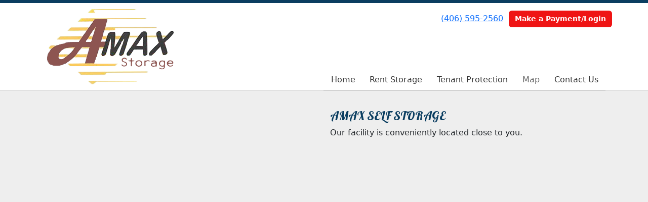

--- FILE ---
content_type: text/html; charset=utf-8
request_url: https://www.amaxstoragehelena.com/pages/map
body_size: 3811
content:
<!DOCTYPE html>
<html lang='en'>
<head>
<link href='https://www.amaxstoragehelena.com/pages/map' rel='canonical'>

<link href='/apple-touch-icon.png' rel='apple-touch-icon' sizes='180x180'>
<link href='/favicon.ico' rel='shortcut icon' type='image/x-icon'>
<link href='/favicon.ico' rel='icon' type='image/x-icon'>
<link href='/favicon-48x48.png' rel='icon' sizes='48x48' type='image/png'>
<link href='/favicon-32x32.png' rel='icon' sizes='32x32' type='image/png'>
<link href='/favicon-16x16.png' rel='icon' sizes='16x16' type='image/png'>
<link href='/favicon-192x192.png' rel='icon' sizes='192x192' type='image/png'>
<link href='/site.webmanifest' rel='manifest'>
<link href='/safari-pinned-tab.svg' rel='mask-icon'>
<meta content='#2d89ef' name='msapplication-TileColor'>
<meta content='#ffffff' name='theme-color'>

<meta charset="utf-8">
<meta name="viewport" content="width=device-width, initial-scale=1">
<meta name="csrf-param" content="authenticity_token" />
<meta name="csrf-token" content="xpr1_G-F1LogBt8QXTs9ypF6p8eUkWswOi-6nmMrTFoXvFrkfirdBlmh8YkglQwW-nXoXeQrxPtuh_uF0HldmA" />
<title>
Map
</title>
<link rel="stylesheet" href="https://fonts.googleapis.com/css?family=Lobster" />
<link rel="stylesheet" href="/assets/visitor_and_tenant_bundle-5ca5cd70a25d727a373017f2867de3723d70f22f286d9c7c40618480be210092.css" media="screen" />
<script src="https://challenges.cloudflare.com/turnstile/v0/api.js" async="async" defer="defer" type="f77cf353b928ff8472a17d5c-text/javascript"></script>
<style type="text/css">
  .btn-primary { background-color: #0a3d60 !important }
  .btn-primary:hover { background-color: #093756 !important }
  .btn-primary:active { background-color: #08314d !important }
  .btn-secondary { background-color: #ef1414 !important }
  .btn-secondary:hover { background-color: #d71212 !important }
  .btn-secondary:active { background-color: #bf1010 !important }
  .primary-color { color: #0a3d60 !important }
  .primary-background { background-color: #0a3d60 !important }
  .primary-border { border-color: #0a3d60 !important }
  .secondary-color { color: #ef1414 !important }
  .secondary-background { background-color: #ef1414 !important }
  .secondary-border { border-color: #ef1414 !important }
  .widget-header li a { font-size: 16px !important }
  h1, h2, h3, h4, h5, h6 { font-family: Lobster !important }
  div, p, span, a, li { font-family:  !important }
  /* Simple nav styles */
  .nav-simple .nav-link {
    color: #333333;
  }
  .nav-simple a:hover, .nav-simple .nav-link:focus {
    color: #666666;
  }
  .nav-simple .active .nav-link, .nav-simple .nav-link.active {
    color: #666666;
  }
  /* Nav-tabs styles */
  .nav-tabs, .nav-tabs > .nav-item > .nav-link {
    border: 0;
  }
  .nav-tabs > .nav-item > .nav-link.active, .nav-tabs > .nav-item > .nav-link.active:hover, .nav-tabs > .nav-item > .nav-link.active:focus {
    border: 0;
  }
  .nav-tabs > ul > .nav-item > .nav-link {
    background-color: #0a3d60;
    color: #333333;
  }
  .nav-tabs .nav-link:hover, .nav-tabs .active .nav-link, .nav-tabs .nav-link:focus, .nav-tabs .nav-link.active {
    background-color: #ef1414 !important;
    color: #666666 !important;
  }
  /* Nav-pills styles */
  .nav-pills > ul > .nav-item > .nav-link {
    background-color: #0a3d60;
    color: #333333;
  }
  .nav-pills .nav-link:hover, .nav-pills .active .nav-link, .nav-pills .nav-link:focus, .nav-pills .nav-link.active {
    background-color: #ef1414 !important;
    color: #666666 !important;
  }
  /* Full width nav styles */
  .nav-full {
    background-color: #0a3d60;
  }
  .nav-full .nav-link {
    color: #333333;
  }
  .nav-full .active .nav-link, .nav-full .nav-link.active {
    background-color: #ef1414;
    color: #666666;
  }
  .nav-full .nav-link:hover, .nav-full .nav-link:focus, .nav-full .active .nav-link:hover, .nav-full .nav-link.active:hover {
    background-color: #ef1414;
    color: #666666;
  }
  /* Nested dropdown styles */
  .dropdown-nav .nav-link,
  .nav-simple .dropdown-menu .nav-link, 
  .nav-simple .dropdown-menu .dropdown-item {
    color: #333333;
  }
  .dropdown-nav .nav-link:hover,
  .nav-simple .dropdown-menu .nav-link:hover,
  .nav-simple .dropdown-menu .dropdown-item:hover {
    background-color: transparent;
    color: #666666;
  }
  .nav-simple .dropdown-menu .active .nav-link,
  .nav-simple .dropdown-menu .dropdown-item.active {
    background-color: transparent;
    color: #666666;
  }
  .nav-tabs .dropdown-menu,
  .nav-pills .dropdown-menu,
  .nav-full .dropdown-menu {
    background-color: #0a3d60 !important;
  }
  .dropdown-menu .dropdown-item {
    color: #333333;
  }
  .dropdown-menu .dropdown-item:hover {
    background-color: #ef1414;
    color: #666666;
  }
  /* Collapsed menu styles */
  #dropdown-menu.nav-tabs,
  #dropdown-menu.nav-pills,
  #dropdown-menu.nav-full {
    background-color: #0a3d60;
  }
  #dropdown-menu.nav-tabs ul .nav-link:hover,
  #dropdown-menu.nav-pills ul .nav-link:hover,
  #dropdown-menu.nav-full ul .nav-link:hover {
    background-color: #ef1414;
  }
  /* Tenant rental breadcrumbs styles */
  .step-circle.completed {
    background-color: #0a3d60;
    color: white;
  }
  .step-circle.current {
    border: 2px solid #0a3d60;
    background-color: #0a3d60;
    color: white;
  }
  .step-circle.next {
    border: 2px solid #0a3d60;
    color: #0a3d60;
  }
  .step-connector {
    background-color: #0a3d60;
  }
</style>


</head>
<body class='header-padding-large' data-additional-deposits-enabled='false' data-app-url='storageunitsoftware.com' data-authenticity-token='dBCenYR9sDWT9GFi1JkD186MJpogzR8wjBu1i7M1qJ-lNjGFldK5iepTT_upNzILpYNpAFB3sPvYs_SQAGe5XQ' data-bootstrap-version='5' data-currency-unit='$' data-current-user-id='' data-customers-updated-at='1767749384.0' data-datepicker-format='m/d/yy' data-locale='en' data-okta-domain='login.storable.io' data-payments-portal-url='https://payments-portal.payments.storable.io' data-site-billing-period='7' data-sso-offer-mfe-url='https://portal.storable.io/self_service_enablement' data-units-updated-at='1663858147.0'>
<div class='widget-header'>
<div class='d-block d-md-none'><div class='nav-collapsed primary-border fixed-top'>
<div class='logo'>
<a href="/"><img src="https://storageunitsoftware-assets.s3.amazonaws.com/uploads/site/logo/9998/AMAX_logo.png?X-Amz-Expires=600&amp;X-Amz-Date=20260114T072051Z&amp;X-Amz-Security-Token=IQoJb3JpZ2luX2VjEE4aCXVzLWVhc3QtMSJGMEQCIHtuWcI2tfi1jCAVNFUkcYrUtvH54%2BT0sKXTcljSAivfAiBgCB9OUi1YYUSNYO%2ByU0ZCsQZKcRIuzGyCaCBmX3ng6yqyBQgXEAIaDDkxNDMwMjgxNDY5MyIMgShgs1po0U%2Far5%2FIKo8FvvSmjNpwbrPQtJBrF4BmlerH5FRB45vlvJys%2ByV%2BGZkbBVfeND31AaPC0WpIYyzjwbpwYU2GmHqLRDEFR7CpwRvZ5FogSd6GvlDV52w66S%2BAIibjLDzV3HrRV85o2vSKfIInTORUHYO%2BiyU4mb0upOCjb0jPtTuPoH%2FP2cUXzzN41GCh3SGmG%2BCbz12yT%2FESVh%2FidniydEOF9LoJujWd3xXntzlnmK67PSmev9c6j2PPQLOOgUB1%2F6YHI3kZDnFYrD3a3nB898FS9BXOVct1rB%2F44uQISNAGGd%2BT5LOIjtF%2BdCwf1phKjXKxjxwDVPBXWRh%2BC43p2Q0nq2Ay4LKOX4mqpi3beaD6ptLrRXjCdK%2BUpHQTLWmlEVJNLjmzDEGfqfvSh9SA0pt2s%2F99KO3yXQa5YhtF2N%2B3xa7lmTfc%2FTCtxhDrC%2Blsuxj9aqhV6ciHDw9%2BGJeEjaS2ygaIYZ7aYmFhOtQbU51g2oqKTuqxU5n9LXmGMDaBtYZJCrHDZyn0zd63X1cBYHXHsvUfGIfLOUNZ8NJHKTtNpwB16DdsoVraPifRHFV6QtTNHXZ9%2BGE1YDhzuUf4r7XnLFdbuEoLeqvGnYFC0kLwpQZ%2BYk4lAXmk7vsxFDxABCpNSaZ23L3qc8EscUP8IIsMXS6C4zemJ4QlfPSqz1fNIeVqGlDNkBaN%2BQyRVsRHq%2BmNyDvhRSh6OFCEdzjjkA62epQUismuNE9h%2FS7GAZfNVt08iopBiHtm95bx0tvO9Q5VL%2BeWkkDCXnJA09Uns%2B%2Ba3JVmWBzSRzYsQm%2BtzAznZKBb2ru7TORcj6g1CbvI2zWmzkoVb%2BcBhIHRw4inQ3h08gDcoYmtYVL4rSN6PAtEqO%2BZYYIaGDC72ZzLBjqyASi04gVRT1ERUYKBvoan9PBUrnTzgxS6CYrdYN1GkhThcDmTm%2F1mINjXzo4Znb%2B2Tstb940I47tzMJCThF0lAETzLzEWu9t4nGpjB0%2FWBOPGF0KzLlQkxb5ydrBwoJx0lkhuAhbNHDngEwYZO5tKG4ycMtp78cV7ueafDU3yhtpecG09ieFfEIluUl62RiqegnQqlf3gz4k0%2FFC%2FymjFZ%2BDksbklh19Er4yVuTkCYAnD0tQ%3D&amp;X-Amz-Algorithm=AWS4-HMAC-SHA256&amp;X-Amz-Credential=ASIA5JYFRZHSWEJOOYET%2F20260114%2Fus-east-1%2Fs3%2Faws4_request&amp;X-Amz-SignedHeaders=host&amp;X-Amz-Signature=460c11f791c79157c315feb3542f80daaeb3ed400727cdcecf64f566be37e550" />
</a></div>
<button class='menu-button' data-bs-target='#dropdown-menu' data-bs-toggle='collapse'>
<i class='fa fa-bars fa-2x' data-dropdown-icon='collapse'></i>
</button>
<div class='collapse nav-simple' id='dropdown-menu'>
<div class='phone'><a href="tel:(406) 595-2560">(406) 595-2560</a></div>
<a class="btn btn-secondary" href="/login">Make a Payment/Login</a>

<ul class='dropdown-nav'>
<li class='nav-item'>
<a class="nav-link" href="https://www.amaxstoragehelena.com/">Home</a>
</li>
<li class='nav-item'>
<a class="nav-link" href="https://www.amaxstoragehelena.com/pages/rent">Rent Storage</a>
</li>
<li class='nav-item'>
<a class="nav-link" href="https://www.amaxstoragehelena.com/pages/tenantprotection">Tenant Protection</a>
</li>
<li class='nav-item active'>
<a class="nav-link" href="https://www.amaxstoragehelena.com/pages/map">Map</a>
</li>
<li class='nav-item'>
<a class="nav-link" href="https://www.amaxstoragehelena.com/pages/contact">Contact Us</a>
</li>

</ul>
</div>
</div>
</div>
<div class='d-none d-md-block'><div class='primary-border nav-fixed'>
<div class='nav-container'>
<div class='top'>
<div class='phone'><a href="tel:(406) 595-2560">(406) 595-2560</a></div>
<div class='buttons'><a class="btn btn-secondary" href="/login">Make a Payment/Login</a>
</div>
</div>
<div class='logo large'>
<a href="/"><img src="https://storageunitsoftware-assets.s3.amazonaws.com/uploads/site/logo/9998/AMAX_logo.png?X-Amz-Expires=600&amp;X-Amz-Date=20260114T072051Z&amp;X-Amz-Security-Token=IQoJb3JpZ2luX2VjEE4aCXVzLWVhc3QtMSJGMEQCIHtuWcI2tfi1jCAVNFUkcYrUtvH54%2BT0sKXTcljSAivfAiBgCB9OUi1YYUSNYO%2ByU0ZCsQZKcRIuzGyCaCBmX3ng6yqyBQgXEAIaDDkxNDMwMjgxNDY5MyIMgShgs1po0U%2Far5%2FIKo8FvvSmjNpwbrPQtJBrF4BmlerH5FRB45vlvJys%2ByV%2BGZkbBVfeND31AaPC0WpIYyzjwbpwYU2GmHqLRDEFR7CpwRvZ5FogSd6GvlDV52w66S%2BAIibjLDzV3HrRV85o2vSKfIInTORUHYO%2BiyU4mb0upOCjb0jPtTuPoH%2FP2cUXzzN41GCh3SGmG%2BCbz12yT%2FESVh%2FidniydEOF9LoJujWd3xXntzlnmK67PSmev9c6j2PPQLOOgUB1%2F6YHI3kZDnFYrD3a3nB898FS9BXOVct1rB%2F44uQISNAGGd%2BT5LOIjtF%2BdCwf1phKjXKxjxwDVPBXWRh%2BC43p2Q0nq2Ay4LKOX4mqpi3beaD6ptLrRXjCdK%2BUpHQTLWmlEVJNLjmzDEGfqfvSh9SA0pt2s%2F99KO3yXQa5YhtF2N%2B3xa7lmTfc%2FTCtxhDrC%2Blsuxj9aqhV6ciHDw9%2BGJeEjaS2ygaIYZ7aYmFhOtQbU51g2oqKTuqxU5n9LXmGMDaBtYZJCrHDZyn0zd63X1cBYHXHsvUfGIfLOUNZ8NJHKTtNpwB16DdsoVraPifRHFV6QtTNHXZ9%2BGE1YDhzuUf4r7XnLFdbuEoLeqvGnYFC0kLwpQZ%2BYk4lAXmk7vsxFDxABCpNSaZ23L3qc8EscUP8IIsMXS6C4zemJ4QlfPSqz1fNIeVqGlDNkBaN%2BQyRVsRHq%2BmNyDvhRSh6OFCEdzjjkA62epQUismuNE9h%2FS7GAZfNVt08iopBiHtm95bx0tvO9Q5VL%2BeWkkDCXnJA09Uns%2B%2Ba3JVmWBzSRzYsQm%2BtzAznZKBb2ru7TORcj6g1CbvI2zWmzkoVb%2BcBhIHRw4inQ3h08gDcoYmtYVL4rSN6PAtEqO%2BZYYIaGDC72ZzLBjqyASi04gVRT1ERUYKBvoan9PBUrnTzgxS6CYrdYN1GkhThcDmTm%2F1mINjXzo4Znb%2B2Tstb940I47tzMJCThF0lAETzLzEWu9t4nGpjB0%2FWBOPGF0KzLlQkxb5ydrBwoJx0lkhuAhbNHDngEwYZO5tKG4ycMtp78cV7ueafDU3yhtpecG09ieFfEIluUl62RiqegnQqlf3gz4k0%2FFC%2FymjFZ%2BDksbklh19Er4yVuTkCYAnD0tQ%3D&amp;X-Amz-Algorithm=AWS4-HMAC-SHA256&amp;X-Amz-Credential=ASIA5JYFRZHSWEJOOYET%2F20260114%2Fus-east-1%2Fs3%2Faws4_request&amp;X-Amz-SignedHeaders=host&amp;X-Amz-Signature=460c11f791c79157c315feb3542f80daaeb3ed400727cdcecf64f566be37e550" />
</a></div>
<div class='menu nav-simple'>
<ul class='nav-menu'>
<li class='nav-item'>
<a class="nav-link" href="https://www.amaxstoragehelena.com/">Home</a>
</li>
<li class='nav-item'>
<a class="nav-link" href="https://www.amaxstoragehelena.com/pages/rent">Rent Storage</a>
</li>
<li class='nav-item'>
<a class="nav-link" href="https://www.amaxstoragehelena.com/pages/tenantprotection">Tenant Protection</a>
</li>
<li class='nav-item active'>
<a class="nav-link" href="https://www.amaxstoragehelena.com/pages/map">Map</a>
</li>
<li class='nav-item'>
<a class="nav-link" href="https://www.amaxstoragehelena.com/pages/contact">Contact Us</a>
</li>

</ul>
</div>
</div>
</div>
</div>
<div class='d-none d-md-block'>
<div class='primary-border nav-invisible'>
<div class='nav-container'>
<div class='top'>
<div class='phone'><a href="tel:(406) 595-2560">(406) 595-2560</a></div>
<div class='buttons'><a class="btn btn-secondary" href="/login">Make a Payment/Login</a>
</div>
</div>
<div class='logo large'>
<a href="/"><img src="https://storageunitsoftware-assets.s3.amazonaws.com/uploads/site/logo/9998/AMAX_logo.png?X-Amz-Expires=600&amp;X-Amz-Date=20260114T072051Z&amp;X-Amz-Security-Token=IQoJb3JpZ2luX2VjEE4aCXVzLWVhc3QtMSJGMEQCIHtuWcI2tfi1jCAVNFUkcYrUtvH54%2BT0sKXTcljSAivfAiBgCB9OUi1YYUSNYO%2ByU0ZCsQZKcRIuzGyCaCBmX3ng6yqyBQgXEAIaDDkxNDMwMjgxNDY5MyIMgShgs1po0U%2Far5%2FIKo8FvvSmjNpwbrPQtJBrF4BmlerH5FRB45vlvJys%2ByV%2BGZkbBVfeND31AaPC0WpIYyzjwbpwYU2GmHqLRDEFR7CpwRvZ5FogSd6GvlDV52w66S%2BAIibjLDzV3HrRV85o2vSKfIInTORUHYO%2BiyU4mb0upOCjb0jPtTuPoH%2FP2cUXzzN41GCh3SGmG%2BCbz12yT%2FESVh%2FidniydEOF9LoJujWd3xXntzlnmK67PSmev9c6j2PPQLOOgUB1%2F6YHI3kZDnFYrD3a3nB898FS9BXOVct1rB%2F44uQISNAGGd%2BT5LOIjtF%2BdCwf1phKjXKxjxwDVPBXWRh%2BC43p2Q0nq2Ay4LKOX4mqpi3beaD6ptLrRXjCdK%2BUpHQTLWmlEVJNLjmzDEGfqfvSh9SA0pt2s%2F99KO3yXQa5YhtF2N%2B3xa7lmTfc%2FTCtxhDrC%2Blsuxj9aqhV6ciHDw9%2BGJeEjaS2ygaIYZ7aYmFhOtQbU51g2oqKTuqxU5n9LXmGMDaBtYZJCrHDZyn0zd63X1cBYHXHsvUfGIfLOUNZ8NJHKTtNpwB16DdsoVraPifRHFV6QtTNHXZ9%2BGE1YDhzuUf4r7XnLFdbuEoLeqvGnYFC0kLwpQZ%2BYk4lAXmk7vsxFDxABCpNSaZ23L3qc8EscUP8IIsMXS6C4zemJ4QlfPSqz1fNIeVqGlDNkBaN%2BQyRVsRHq%2BmNyDvhRSh6OFCEdzjjkA62epQUismuNE9h%2FS7GAZfNVt08iopBiHtm95bx0tvO9Q5VL%2BeWkkDCXnJA09Uns%2B%2Ba3JVmWBzSRzYsQm%2BtzAznZKBb2ru7TORcj6g1CbvI2zWmzkoVb%2BcBhIHRw4inQ3h08gDcoYmtYVL4rSN6PAtEqO%2BZYYIaGDC72ZzLBjqyASi04gVRT1ERUYKBvoan9PBUrnTzgxS6CYrdYN1GkhThcDmTm%2F1mINjXzo4Znb%2B2Tstb940I47tzMJCThF0lAETzLzEWu9t4nGpjB0%2FWBOPGF0KzLlQkxb5ydrBwoJx0lkhuAhbNHDngEwYZO5tKG4ycMtp78cV7ueafDU3yhtpecG09ieFfEIluUl62RiqegnQqlf3gz4k0%2FFC%2FymjFZ%2BDksbklh19Er4yVuTkCYAnD0tQ%3D&amp;X-Amz-Algorithm=AWS4-HMAC-SHA256&amp;X-Amz-Credential=ASIA5JYFRZHSWEJOOYET%2F20260114%2Fus-east-1%2Fs3%2Faws4_request&amp;X-Amz-SignedHeaders=host&amp;X-Amz-Signature=460c11f791c79157c315feb3542f80daaeb3ed400727cdcecf64f566be37e550" />
</a></div>
<div class='menu nav-simple'>
<ul class='nav-menu'>
<li class='nav-item'>
<a class="nav-link" href="https://www.amaxstoragehelena.com/">Home</a>
</li>
<li class='nav-item'>
<a class="nav-link" href="https://www.amaxstoragehelena.com/pages/rent">Rent Storage</a>
</li>
<li class='nav-item'>
<a class="nav-link" href="https://www.amaxstoragehelena.com/pages/tenantprotection">Tenant Protection</a>
</li>
<li class='nav-item active'>
<a class="nav-link" href="https://www.amaxstoragehelena.com/pages/map">Map</a>
</li>
<li class='nav-item'>
<a class="nav-link" href="https://www.amaxstoragehelena.com/pages/contact">Contact Us</a>
</li>

</ul>
</div>
</div>
</div>

</div>
</div>


<div class='widget widget-map'>
<div class='container'>
<div class='row'>
<div class='col-sm-6 order-sm-2'>
<h4 class='primary-color'>AMAX SELF STORAGE</h4>
Our facility is conveniently located close to you.
</div>
<div class='col-sm-6 order-sm-1'>
<div class='ratio ratio-1x1'>
<iframe allowfullscreen class='map' frameborder='0' height='100%' loading='lazy' referrerpolicy='no-referrer-when-downgrade' src='https://www.google.com/maps/embed/v1/place?key=AIzaSyCt_EMduF2hA3T0vTFeRZGPrUrNlDk3da0&amp;q=3207+COONEY%0AHELENA%2C+MT+59602' style='border: 0;' width='100%'></iframe>
</div>
</div>
</div>
</div>
</div>



<footer class='widget widget-footer primary-background'>
<div class='container'>
<div class='row'>
<div class='col-12 col-sm-4'>
<h3>Contact Us</h3>
<p>
<strong>AMAX SELF STORAGE</strong>
<br>
<span>105 Dunbar
<br />HELENA, MT 59602</span>
</p>
<p><a href="tel:(406) 595-2560">(406) 595-2560</a></p>
<p><a href="/cdn-cgi/l/email-protection#7128303f3234285f3023253138323d3e24355f323e3c"><span class="__cf_email__" data-cfemail="b4edf5faf7f1ed9af5e6e0f4fdf7f8fbe1f09af7fbf9">[email&#160;protected]</span></a></p>
</div>
<div class='col-12 col-sm-4'>
</div>
<div class='col-12 col-sm-4'>
<div class='mb-4'>
<strong>Office Hours</strong>
<div class='office-hours-row'>
<div class='label-col'>Sunday</div>
<div class='hours-col'>
9:00 AM
-
5:00 PM
</div>
</div>
<div class='office-hours-row'>
<div class='label-col'>Monday</div>
<div class='hours-col'>
9:00 AM
-
5:00 PM
</div>
</div>
<div class='office-hours-row'>
<div class='label-col'>Tuesday</div>
<div class='hours-col'>
9:00 AM
-
5:00 PM
</div>
</div>
<div class='office-hours-row'>
<div class='label-col'>Wednesday</div>
<div class='hours-col'>
9:00 AM
-
5:00 PM
</div>
</div>
<div class='office-hours-row'>
<div class='label-col'>Thursday</div>
<div class='hours-col'>
9:00 AM
-
5:00 PM
</div>
</div>
<div class='office-hours-row'>
<div class='label-col'>Friday</div>
<div class='hours-col'>
9:00 AM
-
5:00 PM
</div>
</div>
<div class='office-hours-row'>
<div class='label-col'>Saturday</div>
<div class='hours-col'>
9:00 AM
-
5:00 PM
</div>
</div>
</div>
</div>
</div>
<div class='row'>
<div class='col-12 col-sm-4'>
<p>
<a class="btn btn-lg btn-secondary" href="https://www.amaxstoragehelena.com/pages/rent">Book Online</a>
</p>
</div>
<div class='col-12 col-sm-4 social-icons mb-4'>
</div>
</div>
<div class='row'>
<div class='col-12 text-end'>
<small>
Powered by
<a target="_blank" rel="noopener noreferrer" href="https://www.storageunitsoftware.com">Storable Easy <i class="fa fa-external-link"></i></a>
</small>
</div>
</div>
</div>
</footer>

<script data-cfasync="false" src="/cdn-cgi/scripts/5c5dd728/cloudflare-static/email-decode.min.js"></script><script src="/cdn-cgi/scripts/7d0fa10a/cloudflare-static/rocket-loader.min.js" data-cf-settings="f77cf353b928ff8472a17d5c-|49" defer></script></body>
</html>

<script src="/assets/visitor_bundle-15efdef091920386173fe3c3342c76933f33305d3ec7dcc1ae66aa3d19678e81.js" type="f77cf353b928ff8472a17d5c-text/javascript"></script>

